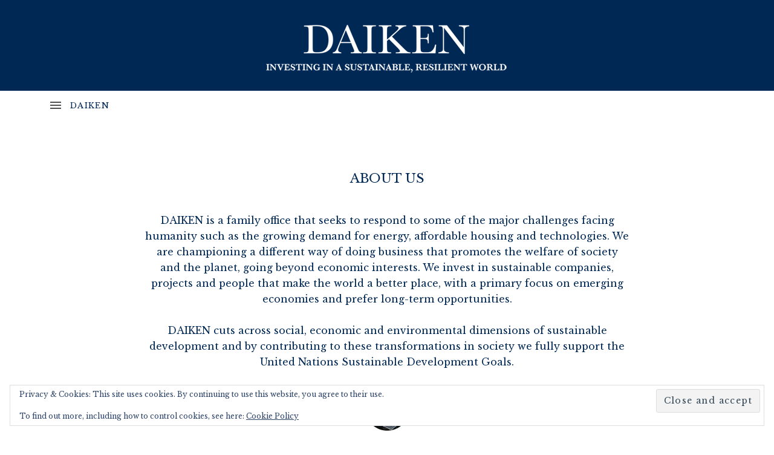

--- FILE ---
content_type: text/html; charset=UTF-8
request_url: https://daiken.org/about-us-2/
body_size: 16566
content:
<!DOCTYPE html>
<html class="no-js" lang="en-GB">
<head>
	<meta charset="UTF-8">
	<meta name="viewport" content="width=device-width, initial-scale=1">
	<link rel="profile" href="http://gmpg.org/xfn/11">
	<link rel="pingback" href="https://daiken.org/xmlrpc.php">
	<script>(function(html){html.className = html.className.replace(/\bno-js\b/,'js')})(document.documentElement);</script>
<title>ABOUT US &#8211; DAIKEN</title>
<script type="text/javascript">
  WebFontConfig = {"google":{"families":["Libre+Baskerville:r:latin,latin-ext","Libre+Baskerville:r,i,b,bi:latin,latin-ext"]},"api_url":"https:\/\/fonts-api.wp.com\/css"};
  (function() {
    var wf = document.createElement('script');
    wf.src = 'https://daiken.org/wp-content/mu-plugins/wpcomsh/vendor/automattic/custom-fonts/js/webfont.js';
    wf.type = 'text/javascript';
    wf.async = 'true';
    var s = document.getElementsByTagName('script')[0];
    s.parentNode.insertBefore(wf, s);
	})();
</script><style id="jetpack-custom-fonts-css">.wf-active code, .wf-active kbd, .wf-active pre, .wf-active samp{font-family:"Libre Baskerville",serif}.wf-active body, .wf-active button, .wf-active input, .wf-active select, .wf-active textarea{font-family:"Libre Baskerville",serif}.wf-active code, .wf-active kbd, .wf-active pre, .wf-active samp, .wf-active tt, .wf-active var{font-family:"Libre Baskerville",serif}.wf-active label input{font-family:"Libre Baskerville",serif}.wf-active .entry-header .entry-meta{font-family:"Libre Baskerville",serif}.wf-active .front-page-section--posts li a{font-family:"Libre Baskerville",serif}.wf-active .sidebar-toggle-button{font-family:"Libre Baskerville",serif}.wf-active .mobile-navigation{font-family:"Libre Baskerville",serif}.wf-active .site-navigation{font-family:"Libre Baskerville",serif}.wf-active body .wp-playlist-item-length{font-family:"Libre Baskerville",serif}.wf-active h1{font-size:1.4em;font-style:normal;font-weight:400}.wf-active h1, .wf-active h2, .wf-active h3, .wf-active h4, .wf-active h5, .wf-active h6{font-family:"Libre Baskerville",serif;font-weight:400;font-style:normal}.wf-active h1{font-size:21px;font-style:normal;font-weight:400}.wf-active h2{font-size:14px;font-style:normal;font-weight:400}.wf-active h3{font-family:"Libre Baskerville",serif;font-size:16.8px;font-style:normal;font-weight:400}.wf-active h4{font-family:"Libre Baskerville",serif;font-size:12.6px;font-style:normal;font-weight:400}.wf-active h5{font-family:"Libre Baskerville",serif;font-size:11.2px;font-weight:400;font-style:normal}.wf-active h6{font-family:"Libre Baskerville",serif;font-size:9.1px;font-style:normal;font-weight:400}.wf-active .site-title{font-family:"Libre Baskerville",serif;font-size:25.2px;font-weight:400;font-style:normal}.wf-active .font_site-title_oswald .site-title{font-family:"Libre Baskerville",serif;font-weight:400;font-style:normal}.wf-active .font_site-title_passion-one .site-title{font-weight:400;font-style:normal}.wf-active .site-description{font-size:9.1px;font-family:"Libre Baskerville",serif;font-style:normal;font-weight:400}.wf-active .entry-title{font-size:21px;font-style:normal;font-weight:400}.wf-active .comments-title, .wf-active .comments-reply-title{font-size:14px;font-family:"Libre Baskerville",serif;font-style:normal;font-weight:400}.wf-active .comments-reply-title{font-size:11.2px;font-style:normal;font-weight:400}.wf-active .comments-reply-title a{font-size:9.1px;font-family:"Libre Baskerville",serif;font-style:normal;font-weight:400}.wf-active .home.page .content-area-inside .entry-header, .wf-active .home.page .content-area-inside .entry-title, .wf-active .front-page-section-title{font-size:16.8px;font-style:normal;font-weight:400}.wf-active .front-page-section--record .front-page-section-title{font-size:21px;font-weight:400;font-style:normal}.wf-active .widget-title{font-size:11.2px;font-style:normal;font-weight:400}.wf-active .page-links .page-links-title{font-size:9.1px;font-style:normal;font-weight:400}.wf-active .block-grid-item-title{font-size:11.2px;font-family:"Libre Baskerville",serif;font-weight:400;font-style:normal}.wf-active .page-header-title{font-size:16.8px;font-style:normal;font-weight:400}.wf-active .site div#jp-relatedposts h3.jp-relatedposts-headline{font-weight:400;font-size:9.1px;font-style:normal}.wf-active .site div#jp-relatedposts div.jp-relatedposts-items-visual h4.jp-relatedposts-post-title{font-size:11.2px;font-style:normal;font-weight:400}.wf-active .site .widget_jetpack_display_posts_widget .jetpack-display-remote-posts h4{font-size:11.2px;font-style:normal;font-weight:400}.wf-active .site .widget-grofile h4{font-size:11.2px;font-style:normal;font-weight:400}@media screen and (min-width: 480px){.wf-active .site-title{font-size:33.6px;font-style:normal;font-weight:400}}@media screen and (min-width: 480px){.wf-active .site-description{font-size:11.2px;font-style:normal;font-weight:400}}@media screen and (min-width: 560px){.wf-active .front-page-section--record .front-page-section-title{font-size:16.8px;font-style:normal;font-weight:400}}@media screen and (min-width: 768px){.wf-active .site-title{font-size:50.4px;font-style:normal;font-weight:400}}@media screen and (min-width: 768px){.wf-active .front-page-section--record .front-page-section-title{font-size:21px;font-style:normal;font-weight:400}}@media screen and (min-width: 960px){.wf-active .site-navigation .menu .current-menu-item > a, .wf-active .site-navigation .menu > .current-menu-parent > a, .wf-active .site-navigation .menu > .current-menu-ancestor > a{font-weight:400;font-style:normal}}</style>
<meta name='robots' content='max-image-preview:large' />
<link rel='dns-prefetch' href='//secure.gravatar.com' />
<link rel='dns-prefetch' href='//stats.wp.com' />
<link rel='dns-prefetch' href='//fonts-api.wp.com' />
<link rel='dns-prefetch' href='//widgets.wp.com' />
<link rel='dns-prefetch' href='//jetpack.wordpress.com' />
<link rel='dns-prefetch' href='//s0.wp.com' />
<link rel='dns-prefetch' href='//public-api.wordpress.com' />
<link rel='dns-prefetch' href='//0.gravatar.com' />
<link rel='dns-prefetch' href='//1.gravatar.com' />
<link rel='dns-prefetch' href='//2.gravatar.com' />
<link rel='preconnect' href='//i0.wp.com' />
<link rel='preconnect' href='//c0.wp.com' />
<link rel="alternate" type="application/rss+xml" title="DAIKEN &raquo; Feed" href="https://daiken.org/feed/" />
<link rel="alternate" type="application/rss+xml" title="DAIKEN &raquo; Comments Feed" href="https://daiken.org/comments/feed/" />
<link rel="alternate" title="oEmbed (JSON)" type="application/json+oembed" href="https://daiken.org/wp-json/oembed/1.0/embed?url=https%3A%2F%2Fdaiken.org%2Fabout-us-2%2F" />
<link rel="alternate" title="oEmbed (XML)" type="text/xml+oembed" href="https://daiken.org/wp-json/oembed/1.0/embed?url=https%3A%2F%2Fdaiken.org%2Fabout-us-2%2F&#038;format=xml" />
<link rel='stylesheet' id='all-css-d7aca3298873424eb782207aee094c40' href='https://daiken.org/_static/??-eJyNUEtOAzEMvRCthRBTdYHYVOIAHABlHCs1k9hRnVD19ng6bFpUys7Peb/4WFeo0kga1NwTi0HqDkc6JBg75wjWTpkMUEtVcaItmzWaPRx/y1HHrDgZsGDu0ZU7qiSRBNnBm+5CjCd4X1yXiBwaWbt2bHsqTtGv0FgFghl5uJPOL+w0uyP5s+gntRpwgqKxz1UyT3Tjb7eb/Jj8N8P24UDxfIB5ZEn3lB9+RjBFDnmVNaldgHVhmR1ey8vjZnjebLfD0/ANN9Oy8g==' type='text/css' media='all' />
<style id='ovation-style-inline-css'>
	.site-header:before {
		opacity: 0;
	}	.site-title,
	.site-description {
		clip: rect(1px 1px 1px 1px);
		height: 1px;
		position: absolute !important;
		overflow: hidden;
		width: 1px;
	}.site-header .site-identity { -ms-flex-order: 0; -webkit-order: 0; order: 0; }.site-header .social-navigation { -ms-flex-order: 1; -webkit-order: 1; order: 1; }.site-header .site-navigation { -ms-flex-order: 2; -webkit-order: 2; order: 2; }	.sidebar-toggle-button:after {
		content: "Menu";
	}

	.no-site-navigation .sidebar-toggle-button:after {
		content: "DAIKEN";
	}

	.sidebar-area .sidebar-toggle-button:after {
		content: "Close";
	}

	@media (min-width: 960px) {
		.sidebar-toggle-button:after {
			content: "DAIKEN";
		}
	}
/*# sourceURL=ovation-style-inline-css */
</style>
<style id='wp-img-auto-sizes-contain-inline-css'>
img:is([sizes=auto i],[sizes^="auto," i]){contain-intrinsic-size:3000px 1500px}
/*# sourceURL=wp-img-auto-sizes-contain-inline-css */
</style>
<style id='wp-emoji-styles-inline-css'>

	img.wp-smiley, img.emoji {
		display: inline !important;
		border: none !important;
		box-shadow: none !important;
		height: 1em !important;
		width: 1em !important;
		margin: 0 0.07em !important;
		vertical-align: -0.1em !important;
		background: none !important;
		padding: 0 !important;
	}
/*# sourceURL=wp-emoji-styles-inline-css */
</style>
<style id='wp-block-library-inline-css'>
:root{--wp-block-synced-color:#7a00df;--wp-block-synced-color--rgb:122,0,223;--wp-bound-block-color:var(--wp-block-synced-color);--wp-editor-canvas-background:#ddd;--wp-admin-theme-color:#007cba;--wp-admin-theme-color--rgb:0,124,186;--wp-admin-theme-color-darker-10:#006ba1;--wp-admin-theme-color-darker-10--rgb:0,107,160.5;--wp-admin-theme-color-darker-20:#005a87;--wp-admin-theme-color-darker-20--rgb:0,90,135;--wp-admin-border-width-focus:2px}@media (min-resolution:192dpi){:root{--wp-admin-border-width-focus:1.5px}}.wp-element-button{cursor:pointer}:root .has-very-light-gray-background-color{background-color:#eee}:root .has-very-dark-gray-background-color{background-color:#313131}:root .has-very-light-gray-color{color:#eee}:root .has-very-dark-gray-color{color:#313131}:root .has-vivid-green-cyan-to-vivid-cyan-blue-gradient-background{background:linear-gradient(135deg,#00d084,#0693e3)}:root .has-purple-crush-gradient-background{background:linear-gradient(135deg,#34e2e4,#4721fb 50%,#ab1dfe)}:root .has-hazy-dawn-gradient-background{background:linear-gradient(135deg,#faaca8,#dad0ec)}:root .has-subdued-olive-gradient-background{background:linear-gradient(135deg,#fafae1,#67a671)}:root .has-atomic-cream-gradient-background{background:linear-gradient(135deg,#fdd79a,#004a59)}:root .has-nightshade-gradient-background{background:linear-gradient(135deg,#330968,#31cdcf)}:root .has-midnight-gradient-background{background:linear-gradient(135deg,#020381,#2874fc)}:root{--wp--preset--font-size--normal:16px;--wp--preset--font-size--huge:42px}.has-regular-font-size{font-size:1em}.has-larger-font-size{font-size:2.625em}.has-normal-font-size{font-size:var(--wp--preset--font-size--normal)}.has-huge-font-size{font-size:var(--wp--preset--font-size--huge)}:root .has-text-align-center{text-align:center}:root .has-text-align-left{text-align:left}:root .has-text-align-right{text-align:right}.has-fit-text{white-space:nowrap!important}#end-resizable-editor-section{display:none}.aligncenter{clear:both}.items-justified-left{justify-content:flex-start}.items-justified-center{justify-content:center}.items-justified-right{justify-content:flex-end}.items-justified-space-between{justify-content:space-between}.screen-reader-text{word-wrap:normal!important;border:0;clip-path:inset(50%);height:1px;margin:-1px;overflow:hidden;padding:0;position:absolute;width:1px}.screen-reader-text:focus{background-color:#ddd;clip-path:none;color:#444;display:block;font-size:1em;height:auto;left:5px;line-height:normal;padding:15px 23px 14px;text-decoration:none;top:5px;width:auto;z-index:100000}html :where(.has-border-color){border-style:solid}html :where([style*=border-top-color]){border-top-style:solid}html :where([style*=border-right-color]){border-right-style:solid}html :where([style*=border-bottom-color]){border-bottom-style:solid}html :where([style*=border-left-color]){border-left-style:solid}html :where([style*=border-width]){border-style:solid}html :where([style*=border-top-width]){border-top-style:solid}html :where([style*=border-right-width]){border-right-style:solid}html :where([style*=border-bottom-width]){border-bottom-style:solid}html :where([style*=border-left-width]){border-left-style:solid}html :where(img[class*=wp-image-]){height:auto;max-width:100%}:where(figure){margin:0 0 1em}html :where(.is-position-sticky){--wp-admin--admin-bar--position-offset:var(--wp-admin--admin-bar--height,0px)}@media screen and (max-width:600px){html :where(.is-position-sticky){--wp-admin--admin-bar--position-offset:0px}}
.has-text-align-justify{text-align:justify;}

/*# sourceURL=wp-block-library-inline-css */
</style><style id='global-styles-inline-css'>
:root{--wp--preset--aspect-ratio--square: 1;--wp--preset--aspect-ratio--4-3: 4/3;--wp--preset--aspect-ratio--3-4: 3/4;--wp--preset--aspect-ratio--3-2: 3/2;--wp--preset--aspect-ratio--2-3: 2/3;--wp--preset--aspect-ratio--16-9: 16/9;--wp--preset--aspect-ratio--9-16: 9/16;--wp--preset--color--black: #000000;--wp--preset--color--cyan-bluish-gray: #abb8c3;--wp--preset--color--white: #ffffff;--wp--preset--color--pale-pink: #f78da7;--wp--preset--color--vivid-red: #cf2e2e;--wp--preset--color--luminous-vivid-orange: #ff6900;--wp--preset--color--luminous-vivid-amber: #fcb900;--wp--preset--color--light-green-cyan: #7bdcb5;--wp--preset--color--vivid-green-cyan: #00d084;--wp--preset--color--pale-cyan-blue: #8ed1fc;--wp--preset--color--vivid-cyan-blue: #0693e3;--wp--preset--color--vivid-purple: #9b51e0;--wp--preset--gradient--vivid-cyan-blue-to-vivid-purple: linear-gradient(135deg,rgb(6,147,227) 0%,rgb(155,81,224) 100%);--wp--preset--gradient--light-green-cyan-to-vivid-green-cyan: linear-gradient(135deg,rgb(122,220,180) 0%,rgb(0,208,130) 100%);--wp--preset--gradient--luminous-vivid-amber-to-luminous-vivid-orange: linear-gradient(135deg,rgb(252,185,0) 0%,rgb(255,105,0) 100%);--wp--preset--gradient--luminous-vivid-orange-to-vivid-red: linear-gradient(135deg,rgb(255,105,0) 0%,rgb(207,46,46) 100%);--wp--preset--gradient--very-light-gray-to-cyan-bluish-gray: linear-gradient(135deg,rgb(238,238,238) 0%,rgb(169,184,195) 100%);--wp--preset--gradient--cool-to-warm-spectrum: linear-gradient(135deg,rgb(74,234,220) 0%,rgb(151,120,209) 20%,rgb(207,42,186) 40%,rgb(238,44,130) 60%,rgb(251,105,98) 80%,rgb(254,248,76) 100%);--wp--preset--gradient--blush-light-purple: linear-gradient(135deg,rgb(255,206,236) 0%,rgb(152,150,240) 100%);--wp--preset--gradient--blush-bordeaux: linear-gradient(135deg,rgb(254,205,165) 0%,rgb(254,45,45) 50%,rgb(107,0,62) 100%);--wp--preset--gradient--luminous-dusk: linear-gradient(135deg,rgb(255,203,112) 0%,rgb(199,81,192) 50%,rgb(65,88,208) 100%);--wp--preset--gradient--pale-ocean: linear-gradient(135deg,rgb(255,245,203) 0%,rgb(182,227,212) 50%,rgb(51,167,181) 100%);--wp--preset--gradient--electric-grass: linear-gradient(135deg,rgb(202,248,128) 0%,rgb(113,206,126) 100%);--wp--preset--gradient--midnight: linear-gradient(135deg,rgb(2,3,129) 0%,rgb(40,116,252) 100%);--wp--preset--font-size--small: 13px;--wp--preset--font-size--medium: 20px;--wp--preset--font-size--large: 36px;--wp--preset--font-size--x-large: 42px;--wp--preset--font-family--albert-sans: 'Albert Sans', sans-serif;--wp--preset--font-family--alegreya: Alegreya, serif;--wp--preset--font-family--arvo: Arvo, serif;--wp--preset--font-family--bodoni-moda: 'Bodoni Moda', serif;--wp--preset--font-family--bricolage-grotesque: 'Bricolage Grotesque', sans-serif;--wp--preset--font-family--cabin: Cabin, sans-serif;--wp--preset--font-family--chivo: Chivo, sans-serif;--wp--preset--font-family--commissioner: Commissioner, sans-serif;--wp--preset--font-family--cormorant: Cormorant, serif;--wp--preset--font-family--courier-prime: 'Courier Prime', monospace;--wp--preset--font-family--crimson-pro: 'Crimson Pro', serif;--wp--preset--font-family--dm-mono: 'DM Mono', monospace;--wp--preset--font-family--dm-sans: 'DM Sans', sans-serif;--wp--preset--font-family--dm-serif-display: 'DM Serif Display', serif;--wp--preset--font-family--domine: Domine, serif;--wp--preset--font-family--eb-garamond: 'EB Garamond', serif;--wp--preset--font-family--epilogue: Epilogue, sans-serif;--wp--preset--font-family--fahkwang: Fahkwang, sans-serif;--wp--preset--font-family--figtree: Figtree, sans-serif;--wp--preset--font-family--fira-sans: 'Fira Sans', sans-serif;--wp--preset--font-family--fjalla-one: 'Fjalla One', sans-serif;--wp--preset--font-family--fraunces: Fraunces, serif;--wp--preset--font-family--gabarito: Gabarito, system-ui;--wp--preset--font-family--ibm-plex-mono: 'IBM Plex Mono', monospace;--wp--preset--font-family--ibm-plex-sans: 'IBM Plex Sans', sans-serif;--wp--preset--font-family--ibarra-real-nova: 'Ibarra Real Nova', serif;--wp--preset--font-family--instrument-serif: 'Instrument Serif', serif;--wp--preset--font-family--inter: Inter, sans-serif;--wp--preset--font-family--josefin-sans: 'Josefin Sans', sans-serif;--wp--preset--font-family--jost: Jost, sans-serif;--wp--preset--font-family--libre-baskerville: 'Libre Baskerville', serif;--wp--preset--font-family--libre-franklin: 'Libre Franklin', sans-serif;--wp--preset--font-family--literata: Literata, serif;--wp--preset--font-family--lora: Lora, serif;--wp--preset--font-family--merriweather: Merriweather, serif;--wp--preset--font-family--montserrat: Montserrat, sans-serif;--wp--preset--font-family--newsreader: Newsreader, serif;--wp--preset--font-family--noto-sans-mono: 'Noto Sans Mono', sans-serif;--wp--preset--font-family--nunito: Nunito, sans-serif;--wp--preset--font-family--open-sans: 'Open Sans', sans-serif;--wp--preset--font-family--overpass: Overpass, sans-serif;--wp--preset--font-family--pt-serif: 'PT Serif', serif;--wp--preset--font-family--petrona: Petrona, serif;--wp--preset--font-family--piazzolla: Piazzolla, serif;--wp--preset--font-family--playfair-display: 'Playfair Display', serif;--wp--preset--font-family--plus-jakarta-sans: 'Plus Jakarta Sans', sans-serif;--wp--preset--font-family--poppins: Poppins, sans-serif;--wp--preset--font-family--raleway: Raleway, sans-serif;--wp--preset--font-family--roboto: Roboto, sans-serif;--wp--preset--font-family--roboto-slab: 'Roboto Slab', serif;--wp--preset--font-family--rubik: Rubik, sans-serif;--wp--preset--font-family--rufina: Rufina, serif;--wp--preset--font-family--sora: Sora, sans-serif;--wp--preset--font-family--source-sans-3: 'Source Sans 3', sans-serif;--wp--preset--font-family--source-serif-4: 'Source Serif 4', serif;--wp--preset--font-family--space-mono: 'Space Mono', monospace;--wp--preset--font-family--syne: Syne, sans-serif;--wp--preset--font-family--texturina: Texturina, serif;--wp--preset--font-family--urbanist: Urbanist, sans-serif;--wp--preset--font-family--work-sans: 'Work Sans', sans-serif;--wp--preset--spacing--20: 0.44rem;--wp--preset--spacing--30: 0.67rem;--wp--preset--spacing--40: 1rem;--wp--preset--spacing--50: 1.5rem;--wp--preset--spacing--60: 2.25rem;--wp--preset--spacing--70: 3.38rem;--wp--preset--spacing--80: 5.06rem;--wp--preset--shadow--natural: 6px 6px 9px rgba(0, 0, 0, 0.2);--wp--preset--shadow--deep: 12px 12px 50px rgba(0, 0, 0, 0.4);--wp--preset--shadow--sharp: 6px 6px 0px rgba(0, 0, 0, 0.2);--wp--preset--shadow--outlined: 6px 6px 0px -3px rgb(255, 255, 255), 6px 6px rgb(0, 0, 0);--wp--preset--shadow--crisp: 6px 6px 0px rgb(0, 0, 0);}:where(.is-layout-flex){gap: 0.5em;}:where(.is-layout-grid){gap: 0.5em;}body .is-layout-flex{display: flex;}.is-layout-flex{flex-wrap: wrap;align-items: center;}.is-layout-flex > :is(*, div){margin: 0;}body .is-layout-grid{display: grid;}.is-layout-grid > :is(*, div){margin: 0;}:where(.wp-block-columns.is-layout-flex){gap: 2em;}:where(.wp-block-columns.is-layout-grid){gap: 2em;}:where(.wp-block-post-template.is-layout-flex){gap: 1.25em;}:where(.wp-block-post-template.is-layout-grid){gap: 1.25em;}.has-black-color{color: var(--wp--preset--color--black) !important;}.has-cyan-bluish-gray-color{color: var(--wp--preset--color--cyan-bluish-gray) !important;}.has-white-color{color: var(--wp--preset--color--white) !important;}.has-pale-pink-color{color: var(--wp--preset--color--pale-pink) !important;}.has-vivid-red-color{color: var(--wp--preset--color--vivid-red) !important;}.has-luminous-vivid-orange-color{color: var(--wp--preset--color--luminous-vivid-orange) !important;}.has-luminous-vivid-amber-color{color: var(--wp--preset--color--luminous-vivid-amber) !important;}.has-light-green-cyan-color{color: var(--wp--preset--color--light-green-cyan) !important;}.has-vivid-green-cyan-color{color: var(--wp--preset--color--vivid-green-cyan) !important;}.has-pale-cyan-blue-color{color: var(--wp--preset--color--pale-cyan-blue) !important;}.has-vivid-cyan-blue-color{color: var(--wp--preset--color--vivid-cyan-blue) !important;}.has-vivid-purple-color{color: var(--wp--preset--color--vivid-purple) !important;}.has-black-background-color{background-color: var(--wp--preset--color--black) !important;}.has-cyan-bluish-gray-background-color{background-color: var(--wp--preset--color--cyan-bluish-gray) !important;}.has-white-background-color{background-color: var(--wp--preset--color--white) !important;}.has-pale-pink-background-color{background-color: var(--wp--preset--color--pale-pink) !important;}.has-vivid-red-background-color{background-color: var(--wp--preset--color--vivid-red) !important;}.has-luminous-vivid-orange-background-color{background-color: var(--wp--preset--color--luminous-vivid-orange) !important;}.has-luminous-vivid-amber-background-color{background-color: var(--wp--preset--color--luminous-vivid-amber) !important;}.has-light-green-cyan-background-color{background-color: var(--wp--preset--color--light-green-cyan) !important;}.has-vivid-green-cyan-background-color{background-color: var(--wp--preset--color--vivid-green-cyan) !important;}.has-pale-cyan-blue-background-color{background-color: var(--wp--preset--color--pale-cyan-blue) !important;}.has-vivid-cyan-blue-background-color{background-color: var(--wp--preset--color--vivid-cyan-blue) !important;}.has-vivid-purple-background-color{background-color: var(--wp--preset--color--vivid-purple) !important;}.has-black-border-color{border-color: var(--wp--preset--color--black) !important;}.has-cyan-bluish-gray-border-color{border-color: var(--wp--preset--color--cyan-bluish-gray) !important;}.has-white-border-color{border-color: var(--wp--preset--color--white) !important;}.has-pale-pink-border-color{border-color: var(--wp--preset--color--pale-pink) !important;}.has-vivid-red-border-color{border-color: var(--wp--preset--color--vivid-red) !important;}.has-luminous-vivid-orange-border-color{border-color: var(--wp--preset--color--luminous-vivid-orange) !important;}.has-luminous-vivid-amber-border-color{border-color: var(--wp--preset--color--luminous-vivid-amber) !important;}.has-light-green-cyan-border-color{border-color: var(--wp--preset--color--light-green-cyan) !important;}.has-vivid-green-cyan-border-color{border-color: var(--wp--preset--color--vivid-green-cyan) !important;}.has-pale-cyan-blue-border-color{border-color: var(--wp--preset--color--pale-cyan-blue) !important;}.has-vivid-cyan-blue-border-color{border-color: var(--wp--preset--color--vivid-cyan-blue) !important;}.has-vivid-purple-border-color{border-color: var(--wp--preset--color--vivid-purple) !important;}.has-vivid-cyan-blue-to-vivid-purple-gradient-background{background: var(--wp--preset--gradient--vivid-cyan-blue-to-vivid-purple) !important;}.has-light-green-cyan-to-vivid-green-cyan-gradient-background{background: var(--wp--preset--gradient--light-green-cyan-to-vivid-green-cyan) !important;}.has-luminous-vivid-amber-to-luminous-vivid-orange-gradient-background{background: var(--wp--preset--gradient--luminous-vivid-amber-to-luminous-vivid-orange) !important;}.has-luminous-vivid-orange-to-vivid-red-gradient-background{background: var(--wp--preset--gradient--luminous-vivid-orange-to-vivid-red) !important;}.has-very-light-gray-to-cyan-bluish-gray-gradient-background{background: var(--wp--preset--gradient--very-light-gray-to-cyan-bluish-gray) !important;}.has-cool-to-warm-spectrum-gradient-background{background: var(--wp--preset--gradient--cool-to-warm-spectrum) !important;}.has-blush-light-purple-gradient-background{background: var(--wp--preset--gradient--blush-light-purple) !important;}.has-blush-bordeaux-gradient-background{background: var(--wp--preset--gradient--blush-bordeaux) !important;}.has-luminous-dusk-gradient-background{background: var(--wp--preset--gradient--luminous-dusk) !important;}.has-pale-ocean-gradient-background{background: var(--wp--preset--gradient--pale-ocean) !important;}.has-electric-grass-gradient-background{background: var(--wp--preset--gradient--electric-grass) !important;}.has-midnight-gradient-background{background: var(--wp--preset--gradient--midnight) !important;}.has-small-font-size{font-size: var(--wp--preset--font-size--small) !important;}.has-medium-font-size{font-size: var(--wp--preset--font-size--medium) !important;}.has-large-font-size{font-size: var(--wp--preset--font-size--large) !important;}.has-x-large-font-size{font-size: var(--wp--preset--font-size--x-large) !important;}.has-albert-sans-font-family{font-family: var(--wp--preset--font-family--albert-sans) !important;}.has-alegreya-font-family{font-family: var(--wp--preset--font-family--alegreya) !important;}.has-arvo-font-family{font-family: var(--wp--preset--font-family--arvo) !important;}.has-bodoni-moda-font-family{font-family: var(--wp--preset--font-family--bodoni-moda) !important;}.has-bricolage-grotesque-font-family{font-family: var(--wp--preset--font-family--bricolage-grotesque) !important;}.has-cabin-font-family{font-family: var(--wp--preset--font-family--cabin) !important;}.has-chivo-font-family{font-family: var(--wp--preset--font-family--chivo) !important;}.has-commissioner-font-family{font-family: var(--wp--preset--font-family--commissioner) !important;}.has-cormorant-font-family{font-family: var(--wp--preset--font-family--cormorant) !important;}.has-courier-prime-font-family{font-family: var(--wp--preset--font-family--courier-prime) !important;}.has-crimson-pro-font-family{font-family: var(--wp--preset--font-family--crimson-pro) !important;}.has-dm-mono-font-family{font-family: var(--wp--preset--font-family--dm-mono) !important;}.has-dm-sans-font-family{font-family: var(--wp--preset--font-family--dm-sans) !important;}.has-dm-serif-display-font-family{font-family: var(--wp--preset--font-family--dm-serif-display) !important;}.has-domine-font-family{font-family: var(--wp--preset--font-family--domine) !important;}.has-eb-garamond-font-family{font-family: var(--wp--preset--font-family--eb-garamond) !important;}.has-epilogue-font-family{font-family: var(--wp--preset--font-family--epilogue) !important;}.has-fahkwang-font-family{font-family: var(--wp--preset--font-family--fahkwang) !important;}.has-figtree-font-family{font-family: var(--wp--preset--font-family--figtree) !important;}.has-fira-sans-font-family{font-family: var(--wp--preset--font-family--fira-sans) !important;}.has-fjalla-one-font-family{font-family: var(--wp--preset--font-family--fjalla-one) !important;}.has-fraunces-font-family{font-family: var(--wp--preset--font-family--fraunces) !important;}.has-gabarito-font-family{font-family: var(--wp--preset--font-family--gabarito) !important;}.has-ibm-plex-mono-font-family{font-family: var(--wp--preset--font-family--ibm-plex-mono) !important;}.has-ibm-plex-sans-font-family{font-family: var(--wp--preset--font-family--ibm-plex-sans) !important;}.has-ibarra-real-nova-font-family{font-family: var(--wp--preset--font-family--ibarra-real-nova) !important;}.has-instrument-serif-font-family{font-family: var(--wp--preset--font-family--instrument-serif) !important;}.has-inter-font-family{font-family: var(--wp--preset--font-family--inter) !important;}.has-josefin-sans-font-family{font-family: var(--wp--preset--font-family--josefin-sans) !important;}.has-jost-font-family{font-family: var(--wp--preset--font-family--jost) !important;}.has-libre-baskerville-font-family{font-family: var(--wp--preset--font-family--libre-baskerville) !important;}.has-libre-franklin-font-family{font-family: var(--wp--preset--font-family--libre-franklin) !important;}.has-literata-font-family{font-family: var(--wp--preset--font-family--literata) !important;}.has-lora-font-family{font-family: var(--wp--preset--font-family--lora) !important;}.has-merriweather-font-family{font-family: var(--wp--preset--font-family--merriweather) !important;}.has-montserrat-font-family{font-family: var(--wp--preset--font-family--montserrat) !important;}.has-newsreader-font-family{font-family: var(--wp--preset--font-family--newsreader) !important;}.has-noto-sans-mono-font-family{font-family: var(--wp--preset--font-family--noto-sans-mono) !important;}.has-nunito-font-family{font-family: var(--wp--preset--font-family--nunito) !important;}.has-open-sans-font-family{font-family: var(--wp--preset--font-family--open-sans) !important;}.has-overpass-font-family{font-family: var(--wp--preset--font-family--overpass) !important;}.has-pt-serif-font-family{font-family: var(--wp--preset--font-family--pt-serif) !important;}.has-petrona-font-family{font-family: var(--wp--preset--font-family--petrona) !important;}.has-piazzolla-font-family{font-family: var(--wp--preset--font-family--piazzolla) !important;}.has-playfair-display-font-family{font-family: var(--wp--preset--font-family--playfair-display) !important;}.has-plus-jakarta-sans-font-family{font-family: var(--wp--preset--font-family--plus-jakarta-sans) !important;}.has-poppins-font-family{font-family: var(--wp--preset--font-family--poppins) !important;}.has-raleway-font-family{font-family: var(--wp--preset--font-family--raleway) !important;}.has-roboto-font-family{font-family: var(--wp--preset--font-family--roboto) !important;}.has-roboto-slab-font-family{font-family: var(--wp--preset--font-family--roboto-slab) !important;}.has-rubik-font-family{font-family: var(--wp--preset--font-family--rubik) !important;}.has-rufina-font-family{font-family: var(--wp--preset--font-family--rufina) !important;}.has-sora-font-family{font-family: var(--wp--preset--font-family--sora) !important;}.has-source-sans-3-font-family{font-family: var(--wp--preset--font-family--source-sans-3) !important;}.has-source-serif-4-font-family{font-family: var(--wp--preset--font-family--source-serif-4) !important;}.has-space-mono-font-family{font-family: var(--wp--preset--font-family--space-mono) !important;}.has-syne-font-family{font-family: var(--wp--preset--font-family--syne) !important;}.has-texturina-font-family{font-family: var(--wp--preset--font-family--texturina) !important;}.has-urbanist-font-family{font-family: var(--wp--preset--font-family--urbanist) !important;}.has-work-sans-font-family{font-family: var(--wp--preset--font-family--work-sans) !important;}
/*# sourceURL=global-styles-inline-css */
</style>

<style id='classic-theme-styles-inline-css'>
/*! This file is auto-generated */
.wp-block-button__link{color:#fff;background-color:#32373c;border-radius:9999px;box-shadow:none;text-decoration:none;padding:calc(.667em + 2px) calc(1.333em + 2px);font-size:1.125em}.wp-block-file__button{background:#32373c;color:#fff;text-decoration:none}
/*# sourceURL=/wp-includes/css/classic-themes.min.css */
</style>
<link rel='stylesheet' id='dashicons-css' href='https://daiken.org/wp-includes/css/dashicons.min.css?ver=6.9' media='all' />
<link rel='stylesheet' id='ovation-fonts-css' href='https://fonts-api.wp.com/css?family=Karla%3A400%2C400italic%2C700%2C700italic%7CFrank+Ruhl+Libre%3A400%2C700&#038;subset=latin' media='all' />
<style id='jetpack-global-styles-frontend-style-inline-css'>
:root { --font-headings: unset; --font-base: unset; --font-headings-default: -apple-system,BlinkMacSystemFont,"Segoe UI",Roboto,Oxygen-Sans,Ubuntu,Cantarell,"Helvetica Neue",sans-serif; --font-base-default: -apple-system,BlinkMacSystemFont,"Segoe UI",Roboto,Oxygen-Sans,Ubuntu,Cantarell,"Helvetica Neue",sans-serif;}
/*# sourceURL=jetpack-global-styles-frontend-style-inline-css */
</style>
<script type="text/javascript" id="jetpack-mu-wpcom-settings-js-before">
/* <![CDATA[ */
var JETPACK_MU_WPCOM_SETTINGS = {"assetsUrl":"https://daiken.org/wp-content/mu-plugins/wpcomsh/jetpack_vendor/automattic/jetpack-mu-wpcom/src/build/"};
//# sourceURL=jetpack-mu-wpcom-settings-js-before
/* ]]> */
</script>
<script type="text/javascript" src="https://daiken.org/wp-includes/js/jquery/jquery.min.js?ver=3.7.1" id="jquery-core-js"></script>
<script type='text/javascript'  src='https://daiken.org/_static/??wp-includes/js/jquery/jquery-migrate.min.js,wp-content/themes/ovation/assets/js/vendor/fitie.js?m=1686289764'></script>
<link rel="https://api.w.org/" href="https://daiken.org/wp-json/" /><link rel="alternate" title="JSON" type="application/json" href="https://daiken.org/wp-json/wp/v2/pages/340" /><link rel="EditURI" type="application/rsd+xml" title="RSD" href="https://daiken.org/xmlrpc.php?rsd" />

<link rel="canonical" href="https://daiken.org/about-us-2/" />
<link rel='shortlink' href='https://wp.me/Pa1Vhg-5u' />
		<!-- Custom Logo: hide header text -->
		<style id="custom-logo-css" type="text/css">
			.site-title, .site-description {
				position: absolute;
				clip-path: inset(50%);
			}
		</style>
			<style>img#wpstats{display:none}</style>
		<meta name="description" content="DAIKEN is a family office that seeks to respond to some of the major challenges facing humanity such as the growing demand for energy, affordable housing and technologies. We are championing a different way of doing business that promotes the welfare of society and the planet, going beyond economic interests. We invest in sustainable companies,&hellip;" />
<link rel="amphtml" href="https://daiken.org/about-us-2/?amp">
<!-- Jetpack Open Graph Tags -->
<meta property="og:type" content="article" />
<meta property="og:title" content="ABOUT US" />
<meta property="og:url" content="https://daiken.org/about-us-2/" />
<meta property="og:description" content="DAIKEN is a family office that seeks to respond to some of the major challenges facing humanity such as the growing demand for energy, affordable housing and technologies. We are championing a diff…" />
<meta property="article:published_time" content="2018-09-05T14:24:14+00:00" />
<meta property="article:modified_time" content="2025-02-13T11:01:14+00:00" />
<meta property="og:site_name" content="DAIKEN" />
<meta property="og:image" content="https://daiken.org/wp-content/uploads/2018/09/daiken-image1.jpg" />
<meta property="og:image:width" content="77" />
<meta property="og:image:height" content="76" />
<meta property="og:image:alt" content="Daiken-Image1" />
<meta property="og:locale" content="en_GB" />
<meta name="twitter:text:title" content="ABOUT US" />
<meta name="twitter:image" content="https://daiken.org/wp-content/uploads/2018/09/daiken-image1.jpg?w=144" />
<meta name="twitter:image:alt" content="Daiken-Image1" />
<meta name="twitter:card" content="summary" />

<!-- End Jetpack Open Graph Tags -->
<style type="text/css" id="custom-colors-css">.has-header-media .site-title,.has-header-media .site-title a,.has-header-media .site-description,.has-header-media .site-header .social-navigation a,.block-grid .entry--video.has-post-thumbnail .block-grid-item-media:after{color:#fff}input,select,textarea,input[type=email],input[type=password],input[type=search],input[type=tel],input[type=text],input[type=url]{background-color:#fff}.front-page-section--record .front-page-section-body .button{box-shadow:none}.front-page-section--record .front-page-section-body .button{box-shadow:inset 0 0 0 1px}@media only screen and (max-width:479px){.comment-navigation:after,.posts-navigation:after{border:0}}body,.site .skip-link,.front-page-section--record .front-page-section-body .button:hover,.front-page-section--record .front-page-section-body .button:focus,.sidebar-area,.site-navigation,.button.alt,.button-alt,.button.alt:hover,.button-alt:hover,.button.alt:focus,.button-alt:focus,#infinite-footer .container,.front-page-section--posts li{background-color:#fff}.mobile-navigation .sub-menu-toggle:focus,.site-navigation .sub-menu-toggle:hover,.site-navigation .sub-menu-toggle:focus{background-color:#fff}.mobile-navigation .sub-menu-toggle:focus,.site-navigation .sub-menu-toggle:hover,.site-navigation .sub-menu-toggle:focus{background-color:rgba(255,255,255,0)}pre,.term-list a:hover,.term-list a:focus,.block-grid-item-media,.post-navigation .nav-links:after{background-color:#b7b7b7}hr,.read-more:before,.read-more:after,.mobile-navigation .sub-menu a:focus,.ovation-mejs-container.mejs-container .mejs-controls .mejs-time-rail .mejs-time-current,.ovation-mejs-container.mejs-container .mejs-controls .mejs-horizontal-volume-slider .mejs-horizontal-volume-current{background-color:#939393}blockquote,abbr[title],td,th,legend,input,textarea,.term-list:before,.term-list a,.comment-list .children .comment-body,.widget_recent_comments li,.widget_recent_comments ul,.widget_recent_comments ul,.sidebar-area .widget,.navigation,.comment-navigation:after,.posts-navigation:after,.page-links,.mobile-navigation,.mobile-navigation li,.site-navigation-menu--vertical .sub-menu,body .wp-audio-shortcode,body .wp-playlist-current-item,body .wp-playlist-tracks,body .wp-playlist-item,body .wp-playlist-item:last-child,.author-box,.site .widget_jetpack_display_posts_widget .jetpack-display-remote-posts img,.front-page-section--posts li{border-color:#b7b7b7}.sidebar-area .social-navigation{border-bottom-color:#b7b7b7}.ovation-mejs-container.mejs-container .mejs-controls .mejs-time-rail .mejs-time-float-corner{border-top-color:#b7b7b7}.front-page-section-footer{color:#939393}.site-header,.site-title,.site-title a,.site-description,.site-header .social-navigation a,.site-header .social-navigation a:hover,.site-header .social-navigation a:focus,.button:hover,button:hover,input[type=button]:hover,input[type=reset]:hover,input[type=submit]:hover,.button:focus,button:focus,input[type=button]:focus,input[type=reset]:focus,input[type=submit]:focus,body #infinite-handle span,body #infinite-handle button{color:#fff}.entry-header .entry-meta-label,.sidebar-area .sidebar-toggle-button,.sidebar-area .sidebar-toggle-button:before,.site-navigation .sub-menu a,.button,button,input[type=button],input[type=reset],input[type=submit],.front-page-section--record .front-page-section-body .button,.front-page-section--record,.front-page-section--record .front-page-section-title{color:#000}.sidebar-area .sidebar-toggle-button:hover,.sidebar-area .sidebar-toggle-button:focus,.sidebar-area .sidebar-toggle-button:hover:before,.sidebar-area .sidebar-toggle-button:focus:before{color:#000}.block-grid .entry--video .block-grid-item-media:after{color:#fff}body,blockquote,label,.credits,.term-list:before,.front-page-section--posts .post-date,.front-page-section--record .front-page-section-body .button:hover,.front-page-section--record .front-page-section-body .button:focus,.widget_recent_comments a.url,.widget_recent_entries a,.navigation,.mobile-navigation .sub-menu,.post-type-navigation,.social-navigation a:hover,.social-navigation a:focus,.ovation-mejs-container.mejs-container .mejs-controls .mejs-time,body .wp-playlist-item-artist,.button.alt,.button-alt,.button.alt:hover,.button-alt:hover,.button.alt:focus,.button-alt:focus,.block-grid-item-title,.content-area .contact-form label.checkbox,.content-area .contact-form label.radio,#infinite-footer .blog-credits,#infinite-footer .blog-credits a,.widget_image figcaption,.widget_image .wp-caption-text{color:#002855}.site .skip-link,.comments-area .required{color:#002855}::-webkit-input-placeholder{color:#002855}:-moz-placeholder{color:#002855}::-moz-placeholder{color:#002855}:-ms-input-placeholder{color:#002855}.site-header,.button:hover,button:hover,input[type=button]:hover,input[type=reset]:hover,input[type=submit]:hover,.button:focus,button:focus,input[type=button]:focus,input[type=reset]:focus,input[type=submit]:focus,body #infinite-handle button,body #infinite-handle button:hover,body #infinite-handle button:focus{background-color:#002855}h1,h2,h3,h4,h5,h6,caption,thead,legend,.lead,.comment-author .fn,.front-page-section--posts li,.widget-title,.widget_calendar table thead th,.page-links,.page-links a:hover,.page-links a:focus,.mobile-navigation,.post-type-navigation a:hover,.post-type-navigation a:focus,.sidebar-toggle-button,.sidebar-toggle-button:focus,.sidebar-toggle-button:hover,.site-navigation,.social-navigation a,.ovation-mejs-container.mejs-container button,body .wp-playlist-light,body .wp-playlist-light .wp-playlist-caption,body .wp-playlist-light .wp-playlist-item,body .wp-playlist-current-item .wp-playlist-item-title,body .wp-playlist-playing,body .wp-playlist-item:hover,body .wp-playlist-item:focus,body .wp-playlist-playing,body .wp-playlist-light .wp-playlist-playing,#infinite-footer .blog-info a{color:#002855}.site-navigation-menu--vertical .sub-menu a{color:#000}.site-navigation .sub-menu .sub-menu-toggle:before{color:#00132d}.post-type-navigation .current-menu-item a{border-color:#002855}.wp-video-shortcode.mejs-container .mejs-controls{background-color:#002855}pre,.comment-reply-title a,.comment-list .reply a,.comment-metadata,.trackback .edit-link,.pingback .edit-link,.comment-awaiting-moderation,.comment-notes,.form-allowed-tags,.logged-in-as,.sidebar-toggle-button:before,.page-links a,.page-links .page-links-title,.mobile-navigation .sub-menu-toggle,.mobile-navigation .sub-menu-toggle:focus,.site-navigation .sub-menu-toggle,.site-navigation .sub-menu-toggle:hover,.site-navigation .sub-menu-toggle:focus,figcaption,.wp-caption-text,.block-grid-item-meta,.content-area .contact-form label span{color:#4f4f4f}input:focus,textarea:focus{border-color:#4f4f4f}.entry-header .entry-meta-label,.sidebar-area:before,.sidebar-area .sidebar-toggle-button,.site-navigation .sub-menu,.site-navigation-menu--vertical .sub-menu,.ovation-mejs-container.mejs-container .mejs-controls .mejs-time-rail .mejs-time-total,.ovation-mejs-container.mejs-container .mejs-controls .mejs-time-rail .mejs-time-loaded,.ovation-mejs-container.mejs-container .mejs-controls .mejs-time-rail .mejs-time-float,.ovation-mejs-container.mejs-container .mejs-controls .mejs-horizontal-volume-slider .mejs-horizontal-volume-total,.button,button,input[type=button],input[type=reset],input[type=submit],.front-page-section--record{background-color:#767676}.site-navigation-menu--vertical .sub-menu a:focus,.site-navigation-menu--vertical .sub-menu a:hover{background-color:#474747}.site-navigation-menu--vertical .sub-menu a{border-color:#2d2d2d}.site-navigation-menu--vertical .sub-menu:after{border-bottom-color:#2d2d2d}</style>
<link rel="icon" href="https://i0.wp.com/daiken.org/wp-content/uploads/2018/09/cropped-daiken-logo1.jpg?fit=32%2C32&#038;ssl=1" sizes="32x32" />
<link rel="icon" href="https://i0.wp.com/daiken.org/wp-content/uploads/2018/09/cropped-daiken-logo1.jpg?fit=192%2C192&#038;ssl=1" sizes="192x192" />
<link rel="apple-touch-icon" href="https://i0.wp.com/daiken.org/wp-content/uploads/2018/09/cropped-daiken-logo1.jpg?fit=180%2C180&#038;ssl=1" />
<meta name="msapplication-TileImage" content="https://i0.wp.com/daiken.org/wp-content/uploads/2018/09/cropped-daiken-logo1.jpg?fit=270%2C270&#038;ssl=1" />
<style type="text/css" id="wp-custom-css">/*
Welcome to Custom CSS!

To learn how this works, see http://wp.me/PEmnE-Bt
*/
.site-info {
	font-size: px;
}

.site-info::before {
	content: "© 2023 DAIKEN. All Rights Reserved";
	font-size: .7rem;
	color: #94b9aa;
}</style><link rel='stylesheet' id='all-css-c5368d2257a2bbcf2f667d128cc1411c' href='https://daiken.org/_static/??-eJyNjEEOwjAMBD9EcKFVOSGeglLXqkzcJKodWfweOPSI1Ovs7HgNWLJRNqjSFs4KL7IaMcGTM8IkBZOCOlfazqh68v+PtcxNSAHjVpqS7EPYwdGA87yQKVD7qiUxBYkOam+hX+Kx3i+3cei6fuyvH5drSPg=' type='text/css' media='all' />
</head>

<body class="wp-singular page-template-default page page-id-340 wp-custom-logo wp-embed-responsive wp-theme-ovation custom-colors">

	
	
	<div id="page" class="site">
		<a class="skip-link screen-reader-text" href="#content">Skip to content</a>

		
		
<header id="masthead" class="site-header" role="banner">

	
	<div class="site-header-inside">

		
		
		<div class="site-identity">
			<a href="https://daiken.org/" class="custom-logo-link" rel="home"><img width="400" height="90" src="https://i0.wp.com/daiken.org/wp-content/uploads/2018/11/daiken-world-logo-white1.png?fit=400%2C90&amp;ssl=1" class="custom-logo" alt="DAIKEN" decoding="async" data-attachment-id="807" data-permalink="https://daiken.org/daiken-world-logo-white/" data-orig-file="https://i0.wp.com/daiken.org/wp-content/uploads/2018/11/daiken-world-logo-white1.png?fit=400%2C90&amp;ssl=1" data-orig-size="400,90" data-comments-opened="1" data-image-meta="{&quot;aperture&quot;:&quot;0&quot;,&quot;credit&quot;:&quot;&quot;,&quot;camera&quot;:&quot;&quot;,&quot;caption&quot;:&quot;&quot;,&quot;created_timestamp&quot;:&quot;0&quot;,&quot;copyright&quot;:&quot;&quot;,&quot;focal_length&quot;:&quot;0&quot;,&quot;iso&quot;:&quot;0&quot;,&quot;shutter_speed&quot;:&quot;0&quot;,&quot;title&quot;:&quot;&quot;,&quot;orientation&quot;:&quot;0&quot;}" data-image-title="Daiken-World-Logo-White" data-image-description="" data-image-caption="" data-medium-file="https://i0.wp.com/daiken.org/wp-content/uploads/2018/11/daiken-world-logo-white1.png?fit=300%2C68&amp;ssl=1" data-large-file="https://i0.wp.com/daiken.org/wp-content/uploads/2018/11/daiken-world-logo-white1.png?fit=400%2C90&amp;ssl=1" /></a>			<p class="site-title"><a href="https://daiken.org/" rel="home">DAIKEN</a></p>			<p class="site-description">Corporate Investment Group</p>		</div>

		<nav id="site-navigation" class="site-navigation" role="navigation">
			<div class="header-navigation">
							</div>

			<button class="sidebar-toggle-button"></button>
		</nav>

		
		
	</div>

	
</header>

		
		<div id="content" class="site-content">

			
			<div class="site-content-inside">

				
<main id="primary" class="content-area" role="main">

	
	<div class="content-area-inside">

		
			

<article id="post-340" class="post-340 page type-page status-publish entry entry--page">

	<header class="entry-header">
		<h1 class="entry-title">ABOUT US</h1>	</header>

	
	<div class="entry-content">
				<p style="text-align: center;">DAIKEN is a family office that seeks to respond to some of the major challenges facing humanity such as the growing demand for energy, affordable housing and technologies. We are championing a different way of doing business that promotes the welfare of society and the planet, going beyond economic interests. We invest in sustainable companies, projects and people that make the world a better place, with a primary focus on emerging economies and prefer long-term opportunities.</p>
<p style="text-align: center;">DAIKEN cuts across social, economic and environmental dimensions of sustainable development and by contributing to these transformations in society we fully support the United Nations Sustainable Development Goals.</p>
<p><img data-recalc-dims="1" decoding="async" data-attachment-id="448" data-permalink="https://daiken.org/daiken-image1/" data-orig-file="https://i0.wp.com/daiken.org/wp-content/uploads/2018/09/daiken-image1.jpg?fit=530%2C525&amp;ssl=1" data-orig-size="530,525" data-comments-opened="1" data-image-meta="{&quot;aperture&quot;:&quot;0&quot;,&quot;credit&quot;:&quot;&quot;,&quot;camera&quot;:&quot;&quot;,&quot;caption&quot;:&quot;&quot;,&quot;created_timestamp&quot;:&quot;0&quot;,&quot;copyright&quot;:&quot;&quot;,&quot;focal_length&quot;:&quot;0&quot;,&quot;iso&quot;:&quot;0&quot;,&quot;shutter_speed&quot;:&quot;0&quot;,&quot;title&quot;:&quot;&quot;,&quot;orientation&quot;:&quot;0&quot;}" data-image-title="Daiken-Image1" data-image-description="" data-image-caption="" data-medium-file="https://i0.wp.com/daiken.org/wp-content/uploads/2018/09/daiken-image1.jpg?fit=300%2C297&amp;ssl=1" data-large-file="https://i0.wp.com/daiken.org/wp-content/uploads/2018/09/daiken-image1.jpg?fit=530%2C525&amp;ssl=1" class="wp-image-448 aligncenter" src="https://i0.wp.com/daiken.org/wp-content/uploads/2018/09/daiken-image1.jpg?resize=77%2C76&#038;ssl=1" alt="Daiken-Image1" width="77" height="76" /></p>
<p style="text-align: center;">AREAS OF FOCUS</p>
<p style="text-align: center;"><strong>Renewable Energy </strong></p>
<p style="text-align: center;">We work on supporting zero carbon power generation projects driven by renewable sources of energy. Working across projects in Africa, South Asia, Latin America and Europe, we contribute towards reducing the effects of global warming, but also help but target countries reduce their dependency on costly fuel imports and most critically improve the lives of communities.</p>
<p style="text-align: center;">Daiken is keen to capitalise both on opportunities both in the grid connected and decentralised sectors together with investing in supporting infrastructure.</p>
<p style="text-align: center;"><strong>Affordable, Reliable and Sustainable Housing </strong></p>
<p style="text-align: center;">Communities across the world urgently need safe affordable housing. Responding to this we create environments that build communities from the ground up and improve the lives of people through large scale affordable housing solutions at rapid speed and massive scale.</p>
<p style="text-align: center;"><strong>Building Technologies </strong></p>
<p style="text-align: center;">We own, use and sell eco-friendly building solutions that create low-cost, safe structure at speed. Based on structural panels and Expanded Polystyrene Systems (EPS), the building technologies we use are created under the leadership of top engineers and universities across the world.</p>
<p style="text-align: center;"><strong>Real Estate &amp; Property Development </strong></p>
<h6 style="text-align: center;">© 2025 DAIKEN. All Rights Reserved</h6>
					</div>

</article>


			
		
	</div>

	
</main>



				
			</div><!-- .site-content-inside -->

			
		</div><!-- #content -->

		
<aside id="secondary" class="sidebar-area widget-area" role="complementary">

	
	<nav class="mobile-navigation"></nav>

	
	<div id="nav_menu-10" class="widget widget_nav_menu"><h2 class="widget-title">Links</h2><div class="menu-useful-links-container"><ul id="menu-useful-links" class="menu"><li id="menu-item-786" class="menu-item menu-item-type-post_type menu-item-object-page menu-item-home menu-item-786"><a href="https://daiken.org/">Home</a></li>
<li id="menu-item-781" class="menu-item menu-item-type-post_type menu-item-object-page current-menu-item page_item page-item-340 current_page_item menu-item-781"><a href="https://daiken.org/about-us-2/" aria-current="page">About us</a></li>
<li id="menu-item-783" class="menu-item menu-item-type-post_type menu-item-object-page menu-item-783"><a href="https://daiken.org/contact-us/">Contact us</a></li>
<li id="menu-item-512" class="menu-item menu-item-type-post_type menu-item-object-page menu-item-512"><a href="https://daiken.org/terms-and-conditions/">Terms &amp; Conditions</a></li>
</ul></div></div><div id="eu_cookie_law_widget-3" class="widget widget_eu_cookie_law_widget">
<div
	class="hide-on-button"
	data-hide-timeout="30"
	data-consent-expiration="180"
	id="eu-cookie-law"
>
	<form method="post" id="jetpack-eu-cookie-law-form">
		<input type="submit" value="Close and accept" class="accept" />
	</form>

	Privacy &amp; Cookies: This site uses cookies. By continuing to use this website, you agree to their use.<br />
<br />
To find out more, including how to control cookies, see here:
		<a href="https://automattic.com/cookies/" rel="nofollow">
		Cookie Policy	</a>
</div>
</div><div id="widget_contact_info-5" class="widget widget_contact_info"><h2 class="widget-title">LOCATION</h2><div itemscope itemtype="http://schema.org/LocalBusiness"><div class="confit-address" itemscope itemtype="http://schema.org/PostalAddress" itemprop="address"><a href="https://maps.google.com/maps?z=16&#038;q=daiken%2Bltd%2Bpaseo%2Bde%2Bla%2Bcastellana%2C%2B161.%2B28046.%2Bmadrid%2Bspain" target="_blank" rel="noopener noreferrer">DAIKEN Ltd<br/>Paseo de la Castellana, 161. <br/>28046. Madrid<br/>Spain</a></div><div class="confit-hours" itemprop="openingHours">------------------------------------<br/>INFORMATION:<br/>For further details, please contact us using our contacts page.<br/>------------------------------------</div></div></div>
	
</aside>

		
<footer id="footer" class="site-footer" role="contentinfo">

	
	<div class="site-footer-inside">

		
		
		<div class="credits"></div>
		
	</div>

	
</footer>

		
	</div><!-- #page -->

	
	<!--  -->
<script type="speculationrules">
{"prefetch":[{"source":"document","where":{"and":[{"href_matches":"/*"},{"not":{"href_matches":["/wp-*.php","/wp-admin/*","/wp-content/uploads/*","/wp-content/*","/wp-content/plugins/*","/wp-content/themes/ovation/*","/*\\?(.+)"]}},{"not":{"selector_matches":"a[rel~=\"nofollow\"]"}},{"not":{"selector_matches":".no-prefetch, .no-prefetch a"}}]},"eagerness":"conservative"}]}
</script>
<meta id="bilmur" property="bilmur:data" content="" data-customproperties="{&quot;woo_active&quot;:&quot;0&quot;,&quot;logged_in&quot;:&quot;0&quot;,&quot;wptheme&quot;:&quot;ovation&quot;,&quot;wptheme_is_block&quot;:&quot;0&quot;}" data-provider="wordpress.com" data-service="atomic"  data-site-tz="Etc/GMT-0" >
<script defer src="https://s0.wp.com/wp-content/js/bilmur.min.js?m=202604"></script>
		<div id="jp-carousel-loading-overlay">
			<div id="jp-carousel-loading-wrapper">
				<span id="jp-carousel-library-loading">&nbsp;</span>
			</div>
		</div>
		<div class="jp-carousel-overlay" style="display: none;">

		<div class="jp-carousel-container">
			<!-- The Carousel Swiper -->
			<div
				class="jp-carousel-wrap swiper jp-carousel-swiper-container jp-carousel-transitions"
				itemscope
				itemtype="https://schema.org/ImageGallery">
				<div class="jp-carousel swiper-wrapper"></div>
				<div class="jp-swiper-button-prev swiper-button-prev">
					<svg width="25" height="24" viewBox="0 0 25 24" fill="none" xmlns="http://www.w3.org/2000/svg">
						<mask id="maskPrev" mask-type="alpha" maskUnits="userSpaceOnUse" x="8" y="6" width="9" height="12">
							<path d="M16.2072 16.59L11.6496 12L16.2072 7.41L14.8041 6L8.8335 12L14.8041 18L16.2072 16.59Z" fill="white"/>
						</mask>
						<g mask="url(#maskPrev)">
							<rect x="0.579102" width="23.8823" height="24" fill="#FFFFFF"/>
						</g>
					</svg>
				</div>
				<div class="jp-swiper-button-next swiper-button-next">
					<svg width="25" height="24" viewBox="0 0 25 24" fill="none" xmlns="http://www.w3.org/2000/svg">
						<mask id="maskNext" mask-type="alpha" maskUnits="userSpaceOnUse" x="8" y="6" width="8" height="12">
							<path d="M8.59814 16.59L13.1557 12L8.59814 7.41L10.0012 6L15.9718 12L10.0012 18L8.59814 16.59Z" fill="white"/>
						</mask>
						<g mask="url(#maskNext)">
							<rect x="0.34375" width="23.8822" height="24" fill="#FFFFFF"/>
						</g>
					</svg>
				</div>
			</div>
			<!-- The main close buton -->
			<div class="jp-carousel-close-hint">
				<svg width="25" height="24" viewBox="0 0 25 24" fill="none" xmlns="http://www.w3.org/2000/svg">
					<mask id="maskClose" mask-type="alpha" maskUnits="userSpaceOnUse" x="5" y="5" width="15" height="14">
						<path d="M19.3166 6.41L17.9135 5L12.3509 10.59L6.78834 5L5.38525 6.41L10.9478 12L5.38525 17.59L6.78834 19L12.3509 13.41L17.9135 19L19.3166 17.59L13.754 12L19.3166 6.41Z" fill="white"/>
					</mask>
					<g mask="url(#maskClose)">
						<rect x="0.409668" width="23.8823" height="24" fill="#FFFFFF"/>
					</g>
				</svg>
			</div>
			<!-- Image info, comments and meta -->
			<div class="jp-carousel-info">
				<div class="jp-carousel-info-footer">
					<div class="jp-carousel-pagination-container">
						<div class="jp-swiper-pagination swiper-pagination"></div>
						<div class="jp-carousel-pagination"></div>
					</div>
					<div class="jp-carousel-photo-title-container">
						<h2 class="jp-carousel-photo-caption"></h2>
					</div>
					<div class="jp-carousel-photo-icons-container">
						<a href="#" class="jp-carousel-icon-btn jp-carousel-icon-info" aria-label="Toggle photo metadata visibility">
							<span class="jp-carousel-icon">
								<svg width="25" height="24" viewBox="0 0 25 24" fill="none" xmlns="http://www.w3.org/2000/svg">
									<mask id="maskInfo" mask-type="alpha" maskUnits="userSpaceOnUse" x="2" y="2" width="21" height="20">
										<path fill-rule="evenodd" clip-rule="evenodd" d="M12.7537 2C7.26076 2 2.80273 6.48 2.80273 12C2.80273 17.52 7.26076 22 12.7537 22C18.2466 22 22.7046 17.52 22.7046 12C22.7046 6.48 18.2466 2 12.7537 2ZM11.7586 7V9H13.7488V7H11.7586ZM11.7586 11V17H13.7488V11H11.7586ZM4.79292 12C4.79292 16.41 8.36531 20 12.7537 20C17.142 20 20.7144 16.41 20.7144 12C20.7144 7.59 17.142 4 12.7537 4C8.36531 4 4.79292 7.59 4.79292 12Z" fill="white"/>
									</mask>
									<g mask="url(#maskInfo)">
										<rect x="0.8125" width="23.8823" height="24" fill="#FFFFFF"/>
									</g>
								</svg>
							</span>
						</a>
												<a href="#" class="jp-carousel-icon-btn jp-carousel-icon-comments" aria-label="Toggle photo comments visibility">
							<span class="jp-carousel-icon">
								<svg width="25" height="24" viewBox="0 0 25 24" fill="none" xmlns="http://www.w3.org/2000/svg">
									<mask id="maskComments" mask-type="alpha" maskUnits="userSpaceOnUse" x="2" y="2" width="21" height="20">
										<path fill-rule="evenodd" clip-rule="evenodd" d="M4.3271 2H20.2486C21.3432 2 22.2388 2.9 22.2388 4V16C22.2388 17.1 21.3432 18 20.2486 18H6.31729L2.33691 22V4C2.33691 2.9 3.2325 2 4.3271 2ZM6.31729 16H20.2486V4H4.3271V18L6.31729 16Z" fill="white"/>
									</mask>
									<g mask="url(#maskComments)">
										<rect x="0.34668" width="23.8823" height="24" fill="#FFFFFF"/>
									</g>
								</svg>

								<span class="jp-carousel-has-comments-indicator" aria-label="This image has comments."></span>
							</span>
						</a>
											</div>
				</div>
				<div class="jp-carousel-info-extra">
					<div class="jp-carousel-info-content-wrapper">
						<div class="jp-carousel-photo-title-container">
							<h2 class="jp-carousel-photo-title"></h2>
						</div>
						<div class="jp-carousel-comments-wrapper">
															<div id="jp-carousel-comments-loading">
									<span>Loading Comments...</span>
								</div>
								<div class="jp-carousel-comments"></div>
								<div id="jp-carousel-comment-form-container">
									<span id="jp-carousel-comment-form-spinner">&nbsp;</span>
									<div id="jp-carousel-comment-post-results"></div>
																														<form id="jp-carousel-comment-form">
												<label for="jp-carousel-comment-form-comment-field" class="screen-reader-text">Write a Comment...</label>
												<textarea
													name="comment"
													class="jp-carousel-comment-form-field jp-carousel-comment-form-textarea"
													id="jp-carousel-comment-form-comment-field"
													placeholder="Write a Comment..."
												></textarea>
												<div id="jp-carousel-comment-form-submit-and-info-wrapper">
													<div id="jp-carousel-comment-form-commenting-as">
																													<fieldset>
																<label for="jp-carousel-comment-form-email-field">Email (Required)</label>
																<input type="text" name="email" class="jp-carousel-comment-form-field jp-carousel-comment-form-text-field" id="jp-carousel-comment-form-email-field" />
															</fieldset>
															<fieldset>
																<label for="jp-carousel-comment-form-author-field">Name (Required)</label>
																<input type="text" name="author" class="jp-carousel-comment-form-field jp-carousel-comment-form-text-field" id="jp-carousel-comment-form-author-field" />
															</fieldset>
															<fieldset>
																<label for="jp-carousel-comment-form-url-field">Website</label>
																<input type="text" name="url" class="jp-carousel-comment-form-field jp-carousel-comment-form-text-field" id="jp-carousel-comment-form-url-field" />
															</fieldset>
																											</div>
													<input
														type="submit"
														name="submit"
														class="jp-carousel-comment-form-button"
														id="jp-carousel-comment-form-button-submit"
														value="Post Comment" />
												</div>
											</form>
																											</div>
													</div>
						<div class="jp-carousel-image-meta">
							<div class="jp-carousel-title-and-caption">
								<div class="jp-carousel-photo-info">
									<h3 class="jp-carousel-caption" itemprop="caption description"></h3>
								</div>

								<div class="jp-carousel-photo-description"></div>
							</div>
							<ul class="jp-carousel-image-exif" style="display: none;"></ul>
							<a class="jp-carousel-image-download" href="#" target="_blank" style="display: none;">
								<svg width="25" height="24" viewBox="0 0 25 24" fill="none" xmlns="http://www.w3.org/2000/svg">
									<mask id="mask0" mask-type="alpha" maskUnits="userSpaceOnUse" x="3" y="3" width="19" height="18">
										<path fill-rule="evenodd" clip-rule="evenodd" d="M5.84615 5V19H19.7775V12H21.7677V19C21.7677 20.1 20.8721 21 19.7775 21H5.84615C4.74159 21 3.85596 20.1 3.85596 19V5C3.85596 3.9 4.74159 3 5.84615 3H12.8118V5H5.84615ZM14.802 5V3H21.7677V10H19.7775V6.41L9.99569 16.24L8.59261 14.83L18.3744 5H14.802Z" fill="white"/>
									</mask>
									<g mask="url(#mask0)">
										<rect x="0.870605" width="23.8823" height="24" fill="#FFFFFF"/>
									</g>
								</svg>
								<span class="jp-carousel-download-text"></span>
							</a>
							<div class="jp-carousel-image-map" style="display: none;"></div>
						</div>
					</div>
				</div>
			</div>
		</div>

		</div>
		<script type='text/javascript'  src='https://daiken.org/_static/??wp-content/plugins/coblocks/dist/js/coblocks-animation.js,wp-content/themes/ovation/assets/js/vendor/appendaround.js?m=1719276502'></script>
<script type="text/javascript" id="wp-nav-menus-js-extra">
/* <![CDATA[ */
var _cedaroNavMenuL10n = {"collapseSubmenu":"Collapse submenu","expandSubmenu":"Expand submenu"};
//# sourceURL=wp-nav-menus-js-extra
/* ]]> */
</script>
<script type="text/javascript" src="https://daiken.org/wp-content/themes/ovation/assets/js/vendor/wp-nav-menus.js?ver=1.0.0" id="wp-nav-menus-js"></script>
<script type='text/javascript'  src='https://daiken.org/_static/??-eJyNjUESgjAMRS8kBsWBFcNRnNBmbKBNq0nl+nZcunL93vv/KJ3LYiQGFiiRQn6jcRZAVTKFTSEhy3nT0/GHGwg9vX7sEuuDpXGygm6HO4uDtXL0EHlvO89KlQKKj61N37clzZdpvPX9MA7XD8KAPZQ='></script>
<script type="text/javascript" id="jetpack-stats-js-before">
/* <![CDATA[ */
_stq = window._stq || [];
_stq.push([ "view", {"v":"ext","blog":"148221866","post":"340","tz":"0","srv":"daiken.org","hp":"atomic","ac":"2","amp":"0","j":"1:15.5-a.3"} ]);
_stq.push([ "clickTrackerInit", "148221866", "340" ]);
//# sourceURL=jetpack-stats-js-before
/* ]]> */
</script>
<script type="text/javascript" src="https://stats.wp.com/e-202604.js" id="jetpack-stats-js" defer="defer" data-wp-strategy="defer"></script>
<script type="text/javascript" id="jetpack-carousel-js-extra">
/* <![CDATA[ */
var jetpackSwiperLibraryPath = {"url":"https://daiken.org/wp-content/plugins/jetpack/_inc/blocks/swiper.js"};
var jetpackCarouselStrings = {"widths":[370,700,1000,1200,1400,2000],"is_logged_in":"","lang":"en","ajaxurl":"https://daiken.org/wp-admin/admin-ajax.php","nonce":"ed366ec18b","display_exif":"1","display_comments":"1","single_image_gallery":"1","single_image_gallery_media_file":"","background_color":"black","comment":"Comment","post_comment":"Post Comment","write_comment":"Write a Comment...","loading_comments":"Loading Comments...","image_label":"Open image in full-screen.","download_original":"View full size \u003Cspan class=\"photo-size\"\u003E{0}\u003Cspan class=\"photo-size-times\"\u003E\u00d7\u003C/span\u003E{1}\u003C/span\u003E","no_comment_text":"Please be sure to submit some text with your comment.","no_comment_email":"Please provide an email address to comment.","no_comment_author":"Please provide your name to comment.","comment_post_error":"Sorry, but there was an error posting your comment. Please try again later.","comment_approved":"Your comment was approved.","comment_unapproved":"Your comment is in moderation.","camera":"Camera","aperture":"Aperture","shutter_speed":"Shutter Speed","focal_length":"Focal Length","copyright":"Copyright","comment_registration":"0","require_name_email":"1","login_url":"https://daiken.org/wp-login.php?redirect_to=https%3A%2F%2Fdaiken.org%2Fabout-us-2%2F","blog_id":"1","meta_data":["camera","aperture","shutter_speed","focal_length","copyright"]};
//# sourceURL=jetpack-carousel-js-extra
/* ]]> */
</script>
<script type='text/javascript'  src='https://daiken.org/_static/??-eJyNjDEOgCAQBD8knorByvgUg3gxh3gQgfB9LbSws5ydzZQgjOeEnCC4vBFHsJiCNjvMxAaWTG4Fo0+fI7rXiXeoD+Laxqr8yhRaN0wRMN9vvxMKp8uXnuB0jO2g+qaRSnYXN8g8UQ=='></script>
<script id="wp-emoji-settings" type="application/json">
{"baseUrl":"https://s.w.org/images/core/emoji/17.0.2/72x72/","ext":".png","svgUrl":"https://s.w.org/images/core/emoji/17.0.2/svg/","svgExt":".svg","source":{"concatemoji":"https://daiken.org/wp-includes/js/wp-emoji-release.min.js?ver=6.9"}}
</script>
<script type="module">
/* <![CDATA[ */
/*! This file is auto-generated */
const a=JSON.parse(document.getElementById("wp-emoji-settings").textContent),o=(window._wpemojiSettings=a,"wpEmojiSettingsSupports"),s=["flag","emoji"];function i(e){try{var t={supportTests:e,timestamp:(new Date).valueOf()};sessionStorage.setItem(o,JSON.stringify(t))}catch(e){}}function c(e,t,n){e.clearRect(0,0,e.canvas.width,e.canvas.height),e.fillText(t,0,0);t=new Uint32Array(e.getImageData(0,0,e.canvas.width,e.canvas.height).data);e.clearRect(0,0,e.canvas.width,e.canvas.height),e.fillText(n,0,0);const a=new Uint32Array(e.getImageData(0,0,e.canvas.width,e.canvas.height).data);return t.every((e,t)=>e===a[t])}function p(e,t){e.clearRect(0,0,e.canvas.width,e.canvas.height),e.fillText(t,0,0);var n=e.getImageData(16,16,1,1);for(let e=0;e<n.data.length;e++)if(0!==n.data[e])return!1;return!0}function u(e,t,n,a){switch(t){case"flag":return n(e,"\ud83c\udff3\ufe0f\u200d\u26a7\ufe0f","\ud83c\udff3\ufe0f\u200b\u26a7\ufe0f")?!1:!n(e,"\ud83c\udde8\ud83c\uddf6","\ud83c\udde8\u200b\ud83c\uddf6")&&!n(e,"\ud83c\udff4\udb40\udc67\udb40\udc62\udb40\udc65\udb40\udc6e\udb40\udc67\udb40\udc7f","\ud83c\udff4\u200b\udb40\udc67\u200b\udb40\udc62\u200b\udb40\udc65\u200b\udb40\udc6e\u200b\udb40\udc67\u200b\udb40\udc7f");case"emoji":return!a(e,"\ud83e\u1fac8")}return!1}function f(e,t,n,a){let r;const o=(r="undefined"!=typeof WorkerGlobalScope&&self instanceof WorkerGlobalScope?new OffscreenCanvas(300,150):document.createElement("canvas")).getContext("2d",{willReadFrequently:!0}),s=(o.textBaseline="top",o.font="600 32px Arial",{});return e.forEach(e=>{s[e]=t(o,e,n,a)}),s}function r(e){var t=document.createElement("script");t.src=e,t.defer=!0,document.head.appendChild(t)}a.supports={everything:!0,everythingExceptFlag:!0},new Promise(t=>{let n=function(){try{var e=JSON.parse(sessionStorage.getItem(o));if("object"==typeof e&&"number"==typeof e.timestamp&&(new Date).valueOf()<e.timestamp+604800&&"object"==typeof e.supportTests)return e.supportTests}catch(e){}return null}();if(!n){if("undefined"!=typeof Worker&&"undefined"!=typeof OffscreenCanvas&&"undefined"!=typeof URL&&URL.createObjectURL&&"undefined"!=typeof Blob)try{var e="postMessage("+f.toString()+"("+[JSON.stringify(s),u.toString(),c.toString(),p.toString()].join(",")+"));",a=new Blob([e],{type:"text/javascript"});const r=new Worker(URL.createObjectURL(a),{name:"wpTestEmojiSupports"});return void(r.onmessage=e=>{i(n=e.data),r.terminate(),t(n)})}catch(e){}i(n=f(s,u,c,p))}t(n)}).then(e=>{for(const n in e)a.supports[n]=e[n],a.supports.everything=a.supports.everything&&a.supports[n],"flag"!==n&&(a.supports.everythingExceptFlag=a.supports.everythingExceptFlag&&a.supports[n]);var t;a.supports.everythingExceptFlag=a.supports.everythingExceptFlag&&!a.supports.flag,a.supports.everything||((t=a.source||{}).concatemoji?r(t.concatemoji):t.wpemoji&&t.twemoji&&(r(t.twemoji),r(t.wpemoji)))});
//# sourceURL=https://daiken.org/wp-includes/js/wp-emoji-loader.min.js
/* ]]> */
</script>

</body>
</html>
